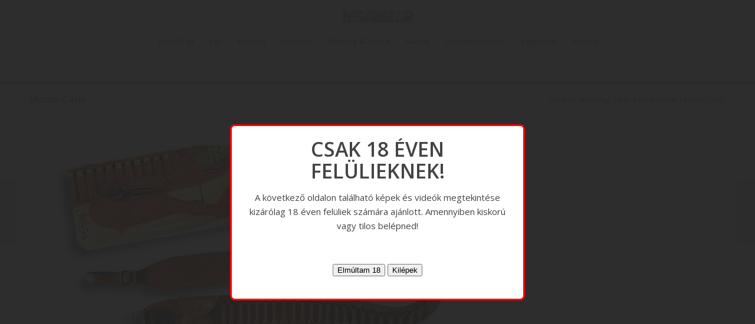

--- FILE ---
content_type: text/html; charset=UTF-8
request_url: https://moskito.hu/portfolio-item/monte-carlo-5/
body_size: 6893
content:
<!DOCTYPE html><html lang="hu" class="html_stretched responsive av-preloader-disabled av-default-lightbox  html_header_top html_logo_center html_bottom_nav_header html_menu_right html_slim html_header_sticky html_header_shrinking html_mobile_menu_tablet html_header_searchicon_disabled html_content_align_center html_header_unstick_top html_header_stretch_disabled html_minimal_header html_minimal_header_shadow html_av-submenu-hidden html_av-submenu-display-click html_av-overlay-side html_av-overlay-side-classic html_av-submenu-noclone html_entry_id_4345 av-no-preview html_text_menu_active "><head><meta charset="UTF-8" /><meta name="robots" content="index, follow" /><meta name="viewport" content="width=device-width, initial-scale=1, maximum-scale=1"><title>Monte-Carlo &#8211; Moskito</title><meta name='robots' content='max-image-preview:large' /><link rel="alternate" type="application/rss+xml" title="Moskito &raquo; hírcsatorna" href="https://moskito.hu/feed/" /><link rel="alternate" type="application/rss+xml" title="Moskito &raquo; hozzászólás hírcsatorna" href="https://moskito.hu/comments/feed/" /><link data-optimized="2" rel="stylesheet" href="https://moskito.hu/wp-content/litespeed/css/ea50c6182386041380f32b7348be3915.css?ver=55f50" /> <script type='text/javascript' src='https://moskito.hu/wp-includes/js/jquery/jquery.min.js?ver=3.7.0' id='jquery-core-js'></script> <link rel="https://api.w.org/" href="https://moskito.hu/wp-json/" /><link rel="EditURI" type="application/rsd+xml" title="RSD" href="https://moskito.hu/xmlrpc.php?rsd" /><link rel="canonical" href="https://moskito.hu/portfolio-item/monte-carlo-5/" /><link rel='shortlink' href='https://moskito.hu/?p=4345' /><link rel="alternate" type="application/json+oembed" href="https://moskito.hu/wp-json/oembed/1.0/embed?url=https%3A%2F%2Fmoskito.hu%2Fportfolio-item%2Fmonte-carlo-5%2F" /><link rel="alternate" type="text/xml+oembed" href="https://moskito.hu/wp-json/oembed/1.0/embed?url=https%3A%2F%2Fmoskito.hu%2Fportfolio-item%2Fmonte-carlo-5%2F&#038;format=xml" /><link rel="profile" href="http://gmpg.org/xfn/11" /><link rel="alternate" type="application/rss+xml" title="Moskito RSS2 Feed" href="https://moskito.hu/feed/" /><link rel="pingback" href="https://moskito.hu/xmlrpc.php" />
<!--[if lt IE 9]><script src="https://moskito.hu/wp-content/themes/enfold/js/html5shiv.js"></script><![endif]--><link rel="icon" href="http://moskito.hu/wp-content/uploads/2015/10/logo-300-300x80.jpg" type="image/x-icon"></head><body id="top" class="portfolio-template-default single single-portfolio postid-4345  rtl_columns stretched open_sans" itemscope="itemscope" itemtype="https://schema.org/WebPage" ><div id='wrap_all'><header id='header' class='all_colors header_color light_bg_color  av_header_top av_logo_center av_bottom_nav_header av_menu_right av_slim av_header_sticky av_header_shrinking av_header_stretch_disabled av_mobile_menu_tablet av_header_searchicon_disabled av_header_unstick_top av_minimal_header av_minimal_header_shadow av_header_border_disabled'  role="banner" itemscope="itemscope" itemtype="https://schema.org/WPHeader" ><div  id='header_main' class='container_wrap container_wrap_logo'><div class='container av-logo-container'><div class='inner-container'><span class='logo'><a href='https://moskito.hu/'><img height='100' width='300'  alt='Moskito' data-src='http://moskito.hu/wp-content/uploads/2015/10/logo-300-300x80.jpg' class='lazyload' src='[data-uri]' /><noscript><img height='100' width='300' src='http://moskito.hu/wp-content/uploads/2015/10/logo-300-300x80.jpg' alt='Moskito' /></noscript></a></span></div></div><div id='header_main_alternate' class='container_wrap'><div class='container'><nav class='main_menu' data-selectname='Válasszon lapot'  role="navigation" itemscope="itemscope" itemtype="https://schema.org/SiteNavigationElement" ><div class="avia-menu av-main-nav-wrap"><ul id="avia-menu" class="menu av-main-nav"><li id="menu-item-3309" class="menu-item menu-item-type-post_type menu-item-object-page menu-item-home menu-item-top-level menu-item-top-level-1"><a href="https://moskito.hu/" itemprop="url"><span class="avia-bullet"></span><span class="avia-menu-text">Kezdőlap</span><span class="avia-menu-fx"><span class="avia-arrow-wrap"><span class="avia-arrow"></span></span></span></a></li><li id="menu-item-3307" class="menu-item menu-item-type-post_type menu-item-object-page menu-item-top-level menu-item-top-level-2"><a href="https://moskito.hu/kesek/" itemprop="url"><span class="avia-bullet"></span><span class="avia-menu-text">Kés</span><span class="avia-menu-fx"><span class="avia-arrow-wrap"><span class="avia-arrow"></span></span></span></a></li><li id="menu-item-3580" class="menu-item menu-item-type-post_type menu-item-object-page menu-item-top-level menu-item-top-level-3"><a href="https://moskito.hu/konyha/" itemprop="url"><span class="avia-bullet"></span><span class="avia-menu-text">Konyha</span><span class="avia-menu-fx"><span class="avia-arrow-wrap"><span class="avia-arrow"></span></span></span></a></li><li id="menu-item-3641" class="menu-item menu-item-type-post_type menu-item-object-page menu-item-top-level menu-item-top-level-4"><a href="https://moskito.hu/outdoor/" itemprop="url"><span class="avia-bullet"></span><span class="avia-menu-text">Outdoor</span><span class="avia-menu-fx"><span class="avia-arrow-wrap"><span class="avia-arrow"></span></span></span></a></li><li id="menu-item-3488" class="menu-item menu-item-type-post_type menu-item-object-page menu-item-top-level menu-item-top-level-5"><a href="https://moskito.hu/military/" itemprop="url"><span class="avia-bullet"></span><span class="avia-menu-text">Military &#038; Police</span><span class="avia-menu-fx"><span class="avia-arrow-wrap"><span class="avia-arrow"></span></span></span></a></li><li id="menu-item-3705" class="menu-item menu-item-type-post_type menu-item-object-page menu-item-top-level menu-item-top-level-6"><a href="https://moskito.hu/akciok/" itemprop="url"><span class="avia-bullet"></span><span class="avia-menu-text">Akciók</span><span class="avia-menu-fx"><span class="avia-arrow-wrap"><span class="avia-arrow"></span></span></span></a></li><li id="menu-item-3544" class="menu-item menu-item-type-post_type menu-item-object-page menu-item-top-level menu-item-top-level-7"><a href="https://moskito.hu/viszonteladoink/" itemprop="url"><span class="avia-bullet"></span><span class="avia-menu-text">Viszonteladóink</span><span class="avia-menu-fx"><span class="avia-arrow-wrap"><span class="avia-arrow"></span></span></span></a></li><li id="menu-item-3308" class="menu-item menu-item-type-post_type menu-item-object-page menu-item-top-level menu-item-top-level-8"><a href="https://moskito.hu/contact/" itemprop="url"><span class="avia-bullet"></span><span class="avia-menu-text">Kapcsolat</span><span class="avia-menu-fx"><span class="avia-arrow-wrap"><span class="avia-arrow"></span></span></span></a></li><li id="menu-item-3739" class="menu-item menu-item-type-custom menu-item-object-custom menu-item-top-level menu-item-top-level-9"><a href="http://moskito.hu/archiv" itemprop="url"><span class="avia-bullet"></span><span class="avia-menu-text">Archív</span><span class="avia-menu-fx"><span class="avia-arrow-wrap"><span class="avia-arrow"></span></span></span></a></li><li class="av-burger-menu-main menu-item-avia-special ">
<a href="#">
<span class="av-hamburger av-hamburger--spin av-js-hamburger">
<span class="av-hamburger-box">
<span class="av-hamburger-inner"></span>
<strong>Menu</strong>
</span>
</span>
</a></li></ul></div></nav></div></div></div><div class='header_bg'></div></header><div id='main' class='all_colors' data-scroll-offset='88'><div class='stretch_full container_wrap alternate_color dark_bg_color title_container'><div class='container'><h1 class='main-title entry-title'><a href='https://moskito.hu/portfolio-item/monte-carlo-5/' rel='bookmark' title='Permanent Link: Monte-Carlo'  itemprop="headline" >Monte-Carlo</a></h1><div class="breadcrumb breadcrumbs avia-breadcrumbs"><div class="breadcrumb-trail" xmlns:v="https://rdf.data-vocabulary.org/#"><span class="trail-before"><span class="breadcrumb-title">Ön itt áll:</span></span> <span><a rel="v:url" property="v:title" href="https://moskito.hu" title="Moskito"  class="trail-begin">Kezdőlap</a></span> <span class="sep">/</span> <span><a rel="v:url" property="v:title" href="https://moskito.hu/kesek/" title="Kés">Kés</a></span> <span class="sep">/</span> <span><a rel="v:url" property="v:title" href="https://moskito.hu/kesek/chris-reeve/" title="Chris Reeve">Chris Reeve</a></span> <span class="sep">/</span> <span class="trail-end">Monte-Carlo</span></div></div></div></div><div class='container_wrap container_wrap_first main_color fullsize'><div class='container'><main class='template-page template-portfolio content  av-content-full alpha units'  role="main" itemprop="mainContentOfPage" ><article class='post-entry post-entry-type-page post-entry-4345'  itemscope="itemscope" itemtype="https://schema.org/CreativeWork" ><div class="entry-content-wrapper clearfix"><header class="entry-content-header"><div class='page-thumb'><img width="845" height="321"   alt="Monte-Carlo töltényöv" decoding="async" fetchpriority="high" data-src="https://moskito.hu/wp-content/uploads/2015/11/edison_3-845x321.jpg" class="attachment-entry_with_sidebar size-entry_with_sidebar wp-post-image lazyload" src="[data-uri]" /><noscript><img width="845" height="321" src="https://moskito.hu/wp-content/uploads/2015/11/edison_3-845x321.jpg" class="attachment-entry_with_sidebar size-entry_with_sidebar wp-post-image" alt="Monte-Carlo töltényöv" decoding="async" fetchpriority="high" /></noscript></div></header><div class="entry-content"  itemprop="text" ></div><footer class="entry-footer"></footer></div></article></main></div></div><div class='container_wrap footer_color' id='footer'><div class='container'><div class='flex_column av_one_fourth  first el_before_av_one_fourth'><section id="youtube_responsive-2" class="  widget clearfix widget_youtube_responsive"><h3 class="widgettitle"></h3><object  class='StefanoAI-youtube-responsive fitvidsignore ' width='160' height='90' style='' data-ratio="1.7777777778" type='application/video'><div data-iframe='StefanoAI-youtube-widget-responsive' data-id='StefanoAI-youtube-1' data-class='StefanoAI-youtube-responsive ' data-width='160' data-height='90' data-src='//www.youtube.com/embed/_rNA72AAL6Q?&amp;autohide=2&amp;color=red&amp;controls=1&amp;disablekb=0&amp;fs=1&amp;iv_load_policy=1&amp;modestbranding=1&amp;rel=0&amp;showinfo=0&amp;theme=dark&amp;vq=default' data-allowfullscreen data-style='border:none;'></div></object><span class="seperator extralight-border"></span></section></div><div class='flex_column av_one_fourth  el_after_av_one_fourth  el_before_av_one_fourth '><section id="youtube_responsive-3" class="  widget clearfix widget_youtube_responsive"><h3 class="widgettitle"></h3><object  class='StefanoAI-youtube-responsive fitvidsignore ' width='160' height='90' style='' data-ratio="1.7777777778" type='application/video'><div data-iframe='StefanoAI-youtube-widget-responsive' data-id='StefanoAI-youtube-2' data-class='StefanoAI-youtube-responsive ' data-width='160' data-height='90' data-src='//www.youtube.com/embed/F3MlkabgqYM?&amp;autohide=2&amp;color=red&amp;controls=1&amp;disablekb=0&amp;fs=1&amp;iv_load_policy=1&amp;modestbranding=1&amp;rel=0&amp;showinfo=0&amp;theme=dark&amp;vq=default' data-allowfullscreen data-style='border:none;'></div></object><span class="seperator extralight-border"></span></section></div><div class='flex_column av_one_fourth  el_after_av_one_fourth  el_before_av_one_fourth '><section id="youtube_responsive-5" class="  widget clearfix widget_youtube_responsive"><h3 class="widgettitle"></h3><object  class='StefanoAI-youtube-responsive fitvidsignore ' width='160' height='90' style='' data-ratio="1.7777777778" type='application/video'><div data-iframe='StefanoAI-youtube-widget-responsive' data-id='StefanoAI-youtube-3' data-class='StefanoAI-youtube-responsive ' data-width='160' data-height='90' data-src='//www.youtube.com/embed/PuX8VmN5t7k?&amp;autohide=2&amp;color=red&amp;controls=1&amp;disablekb=0&amp;fs=1&amp;iv_load_policy=1&amp;modestbranding=1&amp;rel=0&amp;showinfo=0&amp;theme=dark&amp;vq=default&amp;wmode=transparent' data-allowfullscreen data-style='border:none;'></div></object><span class="seperator extralight-border"></span></section></div><div class='flex_column av_one_fourth  el_after_av_one_fourth  el_before_av_one_fourth '><section id="youtube_responsive-4" class="  widget clearfix widget_youtube_responsive"><h3 class="widgettitle"></h3><object  class='StefanoAI-youtube-responsive fitvidsignore ' width='160' height='90' style='' data-ratio="1.7777777778" type='application/video'><div data-iframe='StefanoAI-youtube-widget-responsive' data-id='StefanoAI-youtube-4' data-class='StefanoAI-youtube-responsive ' data-width='160' data-height='90' data-src='//www.youtube.com/embed/UwJq2D1L7RQ?&amp;autohide=2&amp;color=red&amp;controls=1&amp;disablekb=0&amp;fs=1&amp;iv_load_policy=1&amp;modestbranding=1&amp;rel=0&amp;showinfo=0&amp;theme=dark&amp;vq=default' data-allowfullscreen data-style='border:none;'></div></object><span class="seperator extralight-border"></span></section></div></div></div><footer class='container_wrap socket_color' id='socket'  role="contentinfo" itemscope="itemscope" itemtype="https://schema.org/WPFooter" ><div class='container'><span class='copyright'>&copy; Copyright  - <a href='https://moskito.hu/'>Moskito</a></span></div></footer></div>
<a class='avia-post-nav avia-post-prev with-image' href='https://moskito.hu/portfolio-item/monte-carlo-4/' >    <span class='label iconfont' aria-hidden='true' data-av_icon='' data-av_iconfont='entypo-fontello'></span>    <span class='entry-info-wrap'>        <span class='entry-info'>            <span class='entry-title'>Monte-Carlo</span>            <span class='entry-image'><img width="80" height="80"   alt="Monte-Carlo tölténykészlet" decoding="async" data-srcset="https://moskito.hu/wp-content/uploads/2015/11/edison_2-80x80.jpg 80w, https://moskito.hu/wp-content/uploads/2015/11/edison_2-300x300.jpg 300w, https://moskito.hu/wp-content/uploads/2015/11/edison_2-1030x1030.jpg 1030w, https://moskito.hu/wp-content/uploads/2015/11/edison_2-36x36.jpg 36w, https://moskito.hu/wp-content/uploads/2015/11/edison_2-180x180.jpg 180w, https://moskito.hu/wp-content/uploads/2015/11/edison_2-705x705.jpg 705w, https://moskito.hu/wp-content/uploads/2015/11/edison_2-120x120.jpg 120w, https://moskito.hu/wp-content/uploads/2015/11/edison_2-450x450.jpg 450w, https://moskito.hu/wp-content/uploads/2015/11/edison_2.jpg 1031w"  data-src="https://moskito.hu/wp-content/uploads/2015/11/edison_2-80x80.jpg" data-sizes="(max-width: 80px) 100vw, 80px" class="attachment-thumbnail size-thumbnail wp-post-image lazyload" src="[data-uri]" /><noscript><img width="80" height="80" src="https://moskito.hu/wp-content/uploads/2015/11/edison_2-80x80.jpg" class="attachment-thumbnail size-thumbnail wp-post-image" alt="Monte-Carlo tölténykészlet" decoding="async" srcset="https://moskito.hu/wp-content/uploads/2015/11/edison_2-80x80.jpg 80w, https://moskito.hu/wp-content/uploads/2015/11/edison_2-300x300.jpg 300w, https://moskito.hu/wp-content/uploads/2015/11/edison_2-1030x1030.jpg 1030w, https://moskito.hu/wp-content/uploads/2015/11/edison_2-36x36.jpg 36w, https://moskito.hu/wp-content/uploads/2015/11/edison_2-180x180.jpg 180w, https://moskito.hu/wp-content/uploads/2015/11/edison_2-705x705.jpg 705w, https://moskito.hu/wp-content/uploads/2015/11/edison_2-120x120.jpg 120w, https://moskito.hu/wp-content/uploads/2015/11/edison_2-450x450.jpg 450w, https://moskito.hu/wp-content/uploads/2015/11/edison_2.jpg 1031w" sizes="(max-width: 80px) 100vw, 80px" /></noscript></span>        </span>    </span></a><a class='avia-post-nav avia-post-next with-image' href='https://moskito.hu/portfolio-item/monte-carlo-6/' >    <span class='label iconfont' aria-hidden='true' data-av_icon='' data-av_iconfont='entypo-fontello'></span>    <span class='entry-info-wrap'>        <span class='entry-info'>            <span class='entry-image'><img width="80" height="80"   alt="Monte-Carlo sörétes játék vadászpuska" decoding="async" data-srcset="https://moskito.hu/wp-content/uploads/2015/11/edison_6-80x80.jpg 80w, https://moskito.hu/wp-content/uploads/2015/11/edison_6-300x300.jpg 300w, https://moskito.hu/wp-content/uploads/2015/11/edison_6-1030x1030.jpg 1030w, https://moskito.hu/wp-content/uploads/2015/11/edison_6-36x36.jpg 36w, https://moskito.hu/wp-content/uploads/2015/11/edison_6-180x180.jpg 180w, https://moskito.hu/wp-content/uploads/2015/11/edison_6-705x705.jpg 705w, https://moskito.hu/wp-content/uploads/2015/11/edison_6-120x120.jpg 120w, https://moskito.hu/wp-content/uploads/2015/11/edison_6-450x450.jpg 450w, https://moskito.hu/wp-content/uploads/2015/11/edison_6.jpg 1200w"  data-src="https://moskito.hu/wp-content/uploads/2015/11/edison_6-80x80.jpg" data-sizes="(max-width: 80px) 100vw, 80px" class="attachment-thumbnail size-thumbnail wp-post-image lazyload" src="[data-uri]" /><noscript><img width="80" height="80" src="https://moskito.hu/wp-content/uploads/2015/11/edison_6-80x80.jpg" class="attachment-thumbnail size-thumbnail wp-post-image" alt="Monte-Carlo sörétes játék vadászpuska" decoding="async" srcset="https://moskito.hu/wp-content/uploads/2015/11/edison_6-80x80.jpg 80w, https://moskito.hu/wp-content/uploads/2015/11/edison_6-300x300.jpg 300w, https://moskito.hu/wp-content/uploads/2015/11/edison_6-1030x1030.jpg 1030w, https://moskito.hu/wp-content/uploads/2015/11/edison_6-36x36.jpg 36w, https://moskito.hu/wp-content/uploads/2015/11/edison_6-180x180.jpg 180w, https://moskito.hu/wp-content/uploads/2015/11/edison_6-705x705.jpg 705w, https://moskito.hu/wp-content/uploads/2015/11/edison_6-120x120.jpg 120w, https://moskito.hu/wp-content/uploads/2015/11/edison_6-450x450.jpg 450w, https://moskito.hu/wp-content/uploads/2015/11/edison_6.jpg 1200w" sizes="(max-width: 80px) 100vw, 80px" /></noscript></span>            <span class='entry-title'>Monte-Carlo</span>        </span>    </span></a></div><a href='#top' title='Scroll to top' id='scroll-top-link' aria-hidden='true' data-av_icon='' data-av_iconfont='entypo-fontello'><span class="avia_hidden_link_text">Scroll to top</span></a><div id="fb-root"></div><div id="itro_popup"><div id="popup_content"><h1 style="text-align: center;">CSAK 18 ÉVEN FELÜLIEKNEK!</h1><p style="text-align: center;">A következő oldalon található képek és videók megtekintése kizárólag 18 éven felüliek számára ajánlott. Amennyiben kiskorú vagy tilos belépned!</p><p>&nbsp;</p><p id="age_button_area" style="text-align: center;">
<input type="button" id="ageEnterButton" onClick="itro_set_cookie('popup_cookie','one_time_popup',6); itro_exit_anim(); javascript:window.open('','_self');" value="Elmúltam 18">
<input type="button" id="ageLeaveButton" onClick="javascript:window.open('https://google.hu','_self');" value="Kilépek"></p></div></div><div id="itro_opaco"  ></div> <script data-no-optimize="1">window.lazyLoadOptions=Object.assign({},{threshold:300},window.lazyLoadOptions||{});!function(t,e){"object"==typeof exports&&"undefined"!=typeof module?module.exports=e():"function"==typeof define&&define.amd?define(e):(t="undefined"!=typeof globalThis?globalThis:t||self).LazyLoad=e()}(this,function(){"use strict";function e(){return(e=Object.assign||function(t){for(var e=1;e<arguments.length;e++){var n,a=arguments[e];for(n in a)Object.prototype.hasOwnProperty.call(a,n)&&(t[n]=a[n])}return t}).apply(this,arguments)}function o(t){return e({},at,t)}function l(t,e){return t.getAttribute(gt+e)}function c(t){return l(t,vt)}function s(t,e){return function(t,e,n){e=gt+e;null!==n?t.setAttribute(e,n):t.removeAttribute(e)}(t,vt,e)}function i(t){return s(t,null),0}function r(t){return null===c(t)}function u(t){return c(t)===_t}function d(t,e,n,a){t&&(void 0===a?void 0===n?t(e):t(e,n):t(e,n,a))}function f(t,e){et?t.classList.add(e):t.className+=(t.className?" ":"")+e}function _(t,e){et?t.classList.remove(e):t.className=t.className.replace(new RegExp("(^|\\s+)"+e+"(\\s+|$)")," ").replace(/^\s+/,"").replace(/\s+$/,"")}function g(t){return t.llTempImage}function v(t,e){!e||(e=e._observer)&&e.unobserve(t)}function b(t,e){t&&(t.loadingCount+=e)}function p(t,e){t&&(t.toLoadCount=e)}function n(t){for(var e,n=[],a=0;e=t.children[a];a+=1)"SOURCE"===e.tagName&&n.push(e);return n}function h(t,e){(t=t.parentNode)&&"PICTURE"===t.tagName&&n(t).forEach(e)}function a(t,e){n(t).forEach(e)}function m(t){return!!t[lt]}function E(t){return t[lt]}function I(t){return delete t[lt]}function y(e,t){var n;m(e)||(n={},t.forEach(function(t){n[t]=e.getAttribute(t)}),e[lt]=n)}function L(a,t){var o;m(a)&&(o=E(a),t.forEach(function(t){var e,n;e=a,(t=o[n=t])?e.setAttribute(n,t):e.removeAttribute(n)}))}function k(t,e,n){f(t,e.class_loading),s(t,st),n&&(b(n,1),d(e.callback_loading,t,n))}function A(t,e,n){n&&t.setAttribute(e,n)}function O(t,e){A(t,rt,l(t,e.data_sizes)),A(t,it,l(t,e.data_srcset)),A(t,ot,l(t,e.data_src))}function w(t,e,n){var a=l(t,e.data_bg_multi),o=l(t,e.data_bg_multi_hidpi);(a=nt&&o?o:a)&&(t.style.backgroundImage=a,n=n,f(t=t,(e=e).class_applied),s(t,dt),n&&(e.unobserve_completed&&v(t,e),d(e.callback_applied,t,n)))}function x(t,e){!e||0<e.loadingCount||0<e.toLoadCount||d(t.callback_finish,e)}function M(t,e,n){t.addEventListener(e,n),t.llEvLisnrs[e]=n}function N(t){return!!t.llEvLisnrs}function z(t){if(N(t)){var e,n,a=t.llEvLisnrs;for(e in a){var o=a[e];n=e,o=o,t.removeEventListener(n,o)}delete t.llEvLisnrs}}function C(t,e,n){var a;delete t.llTempImage,b(n,-1),(a=n)&&--a.toLoadCount,_(t,e.class_loading),e.unobserve_completed&&v(t,n)}function R(i,r,c){var l=g(i)||i;N(l)||function(t,e,n){N(t)||(t.llEvLisnrs={});var a="VIDEO"===t.tagName?"loadeddata":"load";M(t,a,e),M(t,"error",n)}(l,function(t){var e,n,a,o;n=r,a=c,o=u(e=i),C(e,n,a),f(e,n.class_loaded),s(e,ut),d(n.callback_loaded,e,a),o||x(n,a),z(l)},function(t){var e,n,a,o;n=r,a=c,o=u(e=i),C(e,n,a),f(e,n.class_error),s(e,ft),d(n.callback_error,e,a),o||x(n,a),z(l)})}function T(t,e,n){var a,o,i,r,c;t.llTempImage=document.createElement("IMG"),R(t,e,n),m(c=t)||(c[lt]={backgroundImage:c.style.backgroundImage}),i=n,r=l(a=t,(o=e).data_bg),c=l(a,o.data_bg_hidpi),(r=nt&&c?c:r)&&(a.style.backgroundImage='url("'.concat(r,'")'),g(a).setAttribute(ot,r),k(a,o,i)),w(t,e,n)}function G(t,e,n){var a;R(t,e,n),a=e,e=n,(t=Et[(n=t).tagName])&&(t(n,a),k(n,a,e))}function D(t,e,n){var a;a=t,(-1<It.indexOf(a.tagName)?G:T)(t,e,n)}function S(t,e,n){var a;t.setAttribute("loading","lazy"),R(t,e,n),a=e,(e=Et[(n=t).tagName])&&e(n,a),s(t,_t)}function V(t){t.removeAttribute(ot),t.removeAttribute(it),t.removeAttribute(rt)}function j(t){h(t,function(t){L(t,mt)}),L(t,mt)}function F(t){var e;(e=yt[t.tagName])?e(t):m(e=t)&&(t=E(e),e.style.backgroundImage=t.backgroundImage)}function P(t,e){var n;F(t),n=e,r(e=t)||u(e)||(_(e,n.class_entered),_(e,n.class_exited),_(e,n.class_applied),_(e,n.class_loading),_(e,n.class_loaded),_(e,n.class_error)),i(t),I(t)}function U(t,e,n,a){var o;n.cancel_on_exit&&(c(t)!==st||"IMG"===t.tagName&&(z(t),h(o=t,function(t){V(t)}),V(o),j(t),_(t,n.class_loading),b(a,-1),i(t),d(n.callback_cancel,t,e,a)))}function $(t,e,n,a){var o,i,r=(i=t,0<=bt.indexOf(c(i)));s(t,"entered"),f(t,n.class_entered),_(t,n.class_exited),o=t,i=a,n.unobserve_entered&&v(o,i),d(n.callback_enter,t,e,a),r||D(t,n,a)}function q(t){return t.use_native&&"loading"in HTMLImageElement.prototype}function H(t,o,i){t.forEach(function(t){return(a=t).isIntersecting||0<a.intersectionRatio?$(t.target,t,o,i):(e=t.target,n=t,a=o,t=i,void(r(e)||(f(e,a.class_exited),U(e,n,a,t),d(a.callback_exit,e,n,t))));var e,n,a})}function B(e,n){var t;tt&&!q(e)&&(n._observer=new IntersectionObserver(function(t){H(t,e,n)},{root:(t=e).container===document?null:t.container,rootMargin:t.thresholds||t.threshold+"px"}))}function J(t){return Array.prototype.slice.call(t)}function K(t){return t.container.querySelectorAll(t.elements_selector)}function Q(t){return c(t)===ft}function W(t,e){return e=t||K(e),J(e).filter(r)}function X(e,t){var n;(n=K(e),J(n).filter(Q)).forEach(function(t){_(t,e.class_error),i(t)}),t.update()}function t(t,e){var n,a,t=o(t);this._settings=t,this.loadingCount=0,B(t,this),n=t,a=this,Y&&window.addEventListener("online",function(){X(n,a)}),this.update(e)}var Y="undefined"!=typeof window,Z=Y&&!("onscroll"in window)||"undefined"!=typeof navigator&&/(gle|ing|ro)bot|crawl|spider/i.test(navigator.userAgent),tt=Y&&"IntersectionObserver"in window,et=Y&&"classList"in document.createElement("p"),nt=Y&&1<window.devicePixelRatio,at={elements_selector:".lazy",container:Z||Y?document:null,threshold:300,thresholds:null,data_src:"src",data_srcset:"srcset",data_sizes:"sizes",data_bg:"bg",data_bg_hidpi:"bg-hidpi",data_bg_multi:"bg-multi",data_bg_multi_hidpi:"bg-multi-hidpi",data_poster:"poster",class_applied:"applied",class_loading:"litespeed-loading",class_loaded:"litespeed-loaded",class_error:"error",class_entered:"entered",class_exited:"exited",unobserve_completed:!0,unobserve_entered:!1,cancel_on_exit:!0,callback_enter:null,callback_exit:null,callback_applied:null,callback_loading:null,callback_loaded:null,callback_error:null,callback_finish:null,callback_cancel:null,use_native:!1},ot="src",it="srcset",rt="sizes",ct="poster",lt="llOriginalAttrs",st="loading",ut="loaded",dt="applied",ft="error",_t="native",gt="data-",vt="ll-status",bt=[st,ut,dt,ft],pt=[ot],ht=[ot,ct],mt=[ot,it,rt],Et={IMG:function(t,e){h(t,function(t){y(t,mt),O(t,e)}),y(t,mt),O(t,e)},IFRAME:function(t,e){y(t,pt),A(t,ot,l(t,e.data_src))},VIDEO:function(t,e){a(t,function(t){y(t,pt),A(t,ot,l(t,e.data_src))}),y(t,ht),A(t,ct,l(t,e.data_poster)),A(t,ot,l(t,e.data_src)),t.load()}},It=["IMG","IFRAME","VIDEO"],yt={IMG:j,IFRAME:function(t){L(t,pt)},VIDEO:function(t){a(t,function(t){L(t,pt)}),L(t,ht),t.load()}},Lt=["IMG","IFRAME","VIDEO"];return t.prototype={update:function(t){var e,n,a,o=this._settings,i=W(t,o);{if(p(this,i.length),!Z&&tt)return q(o)?(e=o,n=this,i.forEach(function(t){-1!==Lt.indexOf(t.tagName)&&S(t,e,n)}),void p(n,0)):(t=this._observer,o=i,t.disconnect(),a=t,void o.forEach(function(t){a.observe(t)}));this.loadAll(i)}},destroy:function(){this._observer&&this._observer.disconnect(),K(this._settings).forEach(function(t){I(t)}),delete this._observer,delete this._settings,delete this.loadingCount,delete this.toLoadCount},loadAll:function(t){var e=this,n=this._settings;W(t,n).forEach(function(t){v(t,e),D(t,n,e)})},restoreAll:function(){var e=this._settings;K(e).forEach(function(t){P(t,e)})}},t.load=function(t,e){e=o(e);D(t,e)},t.resetStatus=function(t){i(t)},t}),function(t,e){"use strict";function n(){e.body.classList.add("litespeed_lazyloaded")}function a(){console.log("[LiteSpeed] Start Lazy Load"),o=new LazyLoad(Object.assign({},t.lazyLoadOptions||{},{elements_selector:"[data-lazyloaded]",callback_finish:n})),i=function(){o.update()},t.MutationObserver&&new MutationObserver(i).observe(e.documentElement,{childList:!0,subtree:!0,attributes:!0})}var o,i;t.addEventListener?t.addEventListener("load",a,!1):t.attachEvent("onload",a)}(window,document);</script><script data-optimized="1" src="https://moskito.hu/wp-content/litespeed/js/f1cb4e90127118c0718d524febca765c.js?ver=55f50" defer></script></body></html>
<!-- Page optimized by LiteSpeed Cache @2026-02-02 01:51:59 -->

<!-- Page cached by LiteSpeed Cache 7.6.2 on 2026-02-02 01:51:59 -->